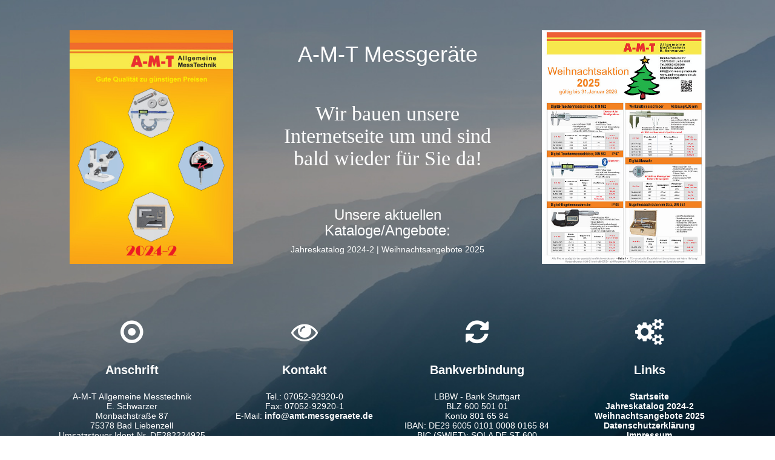

--- FILE ---
content_type: text/html; charset=iso-8859-1
request_url: https://amt-messgeraete.de/
body_size: 1789
content:
<!DOCTYPE html>
<html lang="de">

<head>
  <meta charset="ISO-8859-1">
  <meta name="viewport" content="width=device-width, initial-scale=1">
  <title>A-M-T Messgeräte</title>
  <meta name="description" content="Messschieber analog und digital">
  <meta name="keywords" content="Messschieber kaufen,Messgeräte bestellen,Messschieber analog,digital,Bügelmessschrauben,Einbau-Messschrauben,Innnen-Messschrauben,Messuhren,Messtaster,Parallelunterlagen,Stative,Anreissgeräte,Zentrierwinkel,Endmasse,Lehren,Messstifte,Haarlineale,Winkel,Neigungsmessgeräte,Lupen,Mikroskope,Messprojektoren">
  <meta http-equiv="cache-control" content="max-age=0" />
  <meta http-equiv="cache-control" content="no-cache" />
  <meta http-equiv="expires" content="0" />
  <meta http-equiv="expires" content="Tue, 01 Jan 1980 1:00:00 GMT" />
  <meta http-equiv="pragma" content="no-cache" />
  <link rel="stylesheet" type="text/css" href="css/font-awesome.min.css">
  <link rel="stylesheet" type="text/css" href="css/bootstrap.min.css">
  <link rel="stylesheet" type="text/css" href="css/animate.css">
  <link rel="stylesheet" type="text/css" href="css/style.css">
  <!-- =======================================================
    Theme Name: Maundy
    Theme URL: https://bootstrapmade.com/maundy-free-coming-soon-bootstrap-theme/
    Author: BootstrapMade.com
    Author URL: https://bootstrapmade.com
  ======================================================= -->
</head>

<body>
  <div class="content">
    <div class="container wow fadeInUp delay-03s">
      <div class="row">
        <div class="col-md-4 col-sm-4 logo text-center">
			<a href="/kataloge/2024-2/katalog.html" target="_blank"><img src="/kataloge/2024-2/thumbnail.jpg" width="75%" border="0"></a>
        </div>
        <div class="col-md-4 col-sm-4 logo text-center">
		  <h1>A-M-T Messgeräte</h1>
          <h2>Wir bauen unsere Internetseite um und sind bald wieder für Sie da!</h2>
		  <br /><br />
		  <h3>Unsere aktuellen Kataloge/Angebote:</h3>
		  <a href="/kataloge/2024-2/katalog.html" target="_blank" style="color: #ffffff;">Jahreskatalog 2024-2</a>
		   | <a href="/kataloge/Weihnachtsangebote2025.pdf" target="_blank" style="color: #ffffff;">Weihnachtsangebote 2025</a>
        </div>	
        <div class="col-md-4 col-sm-4 logo text-center">
			<a href="/kataloge/Weihnachtsangebote2025.pdf" target="_blank"><img src="/kataloge/Weihnachtsangebote2025.jpg" width="75%" border="0"></a>
        </div>	
      </div>
    </div>
    <section id="about" class="section-padding">
      <div class="container">
        <div class="row">
          <div class="col-md-12 col-sm-12 text-center">
            <div class="col-md-3 col-sm-6 col-xs-12 wow fadeInUp delay-02s">
              <div class="img">
                <i class="fa fa-dot-circle-o"></i>
              </div>
              <h3 class="abt-hd">Anschrift</h3>
              <p>
				A-M-T Allgemeine Messtechnik
				<br />E. Schwarzer
				<br />Monbachstraße 87
				<br />75378 Bad Liebenzell
				<br />Umsatzsteuer Ident-Nr. DE282224925
			  </p>
            </div>
            <div class="col-md-3 col-sm-6 col-xs-12 wow fadeInUp delay-04s">
              <div class="img">
                <i class="fa fa-eye"></i>
              </div>
              <h3 class="abt-hd">Kontakt</h3>
              <p>
				Tel.: 07052-92920-0
				<br />Fax: 07052-92920-1	
				<br />E-Mail: <a href="mailto:info@amt-messgeraete.de" style="color: #ffffff; font-weight: bold;">info@amt-messgeraete.de</a>
			  </p>
            </div>
            <div class="col-md-3 col-sm-6 col-xs-12 wow fadeInUp delay-06s">
              <div class="img">
                <i class="fa fa-refresh"></i>
              </div>
              <h3 class="abt-hd">Bankverbindung</h3>
              <p>
				LBBW - Bank Stuttgart
				<br />BLZ 600 501 01
				<br />Konto 801 65 84
				<br />IBAN: DE29 6005 0101 0008 0165 84
				<br />BIC (SWIFT): SOLA DE ST 600			  
			  </p>
            </div>
            <div class="col-md-3 col-sm-6 col-xs-12 wow fadeInUp delay-08s">
              <div class="img">
                <i class="fa fa-cogs"></i>
              </div>
              <h3 class="abt-hd">Links</h3>
              <p>
				<a href="index.html" style="color: #ffffff; font-weight: bold;">Startseite</a>
				<br /><a href="/kataloge/2024-2/katalog.html" target="_blank" style="color: #ffffff; font-weight: bold;">Jahreskatalog 2024-2</a>
				<br /><a href="/kataloge/Weihnachtsangebote2025.pdf" target="_blank" style="color: #ffffff; font-weight: bold;">Weihnachtsangebote 2025</a>
				<br /><a href="datenschutz.html" style="color: #ffffff; font-weight: bold;">Datenschutzerklärung</a>
				<br /><a href="impressum.html" style="color: #ffffff; font-weight: bold;">Impressum</a>				
			  </p>
            </div>
          </div>
        </div>
      </div>
    </section>
  </div>
  <footer class="footer">
    <div class="container">
      <div class="row bort">

        <div class="copyright">
          © Copyright Maundy Theme. All rights reserved.
          <div class="credits">
            <!--
              All the links in the footer should remain intact. 
              You can delete the links only if you purchased the pro version.
              Licensing information: https://bootstrapmade.com/license/
              Purchase the pro version with working PHP/AJAX contact form: https://bootstrapmade.com/buy/?theme=Maundy
            -->
            Bootstrap theme designed by <a href="https://bootstrapmade.com/">BootstrapMade</a>
          </div>
        </div>

      </div>
    </div>
  </footer>
  <script src="js/jquery.min.js"></script>
  <script src="js/bootstrap.min.js"></script>
  <script src="js/jquery.countdown.min.js"></script>
  <script src="js/wow.js"></script>
  <script src="js/custom.js"></script>

</body>

</html>


--- FILE ---
content_type: text/css
request_url: https://amt-messgeraete.de/css/style.css
body_size: 1618
content:
/*
    Theme Name: Maundy
    Theme URL: https://bootstrapmade.com/maundy-free-coming-soon-bootstrap-theme/
    Author: BootstrapMade.com
    Author URL: https://bootstrapmade.com
*/

body {
	line-height: 1.2;
    height: 100%;
    background: #ffffff url('../img/banner01.jpg') no-repeat center top;
    background-size: cover;
	font-family: 'Open Sans', sans-serif;
}
ol, ul {
	list-style: none;
}
blockquote, q {
	quotes: none;
}
blockquote:before, blockquote:after,
q:before, q:after {
	content: '';
	content: none;
}
table {
	border-collapse: collapse;
	border-spacing: 0;
}
/**********************************
***********************************/
/**********************************
***********************************/
.content
{
	margin-top: 50px;
	color: #fff;
}
.logo img
{
	display: inline-block;
}
.logo h2
{
	font-family: 'Lobster', cursive;
	font-size: 34px;
    padding-top: 40px;
}
#countdown {
    text-align: center;
    margin:  110px 0px 69px;
    min-height: 104px;
}
#countdown > div {
    width: 100px;
    height: 100px;
    margin: 0px 1%;
    display: inline-block;
    font-size: 20px;
    line-height: 52px;
    position: relative;
    font-weight: 700;
    color: #fff;
    border: 2px solid #fff;
    border-radius: 5px;
    margin-bottom: 10px;
}
#countdown > div > span
{
	display: block;
}
.input-group-addon {
    color: #fff;
    background-color: transparent;
    border: 1px solid #ccc;
    border-radius: 4px;
}
.sub-p
{
	font-size: 14px;
	padding: 5px 0px 15px;
}
.social ul li
{
	display: inline-block;
	border: 1px solid #fff;
	border-radius: 50%;
	width: 50px;
	height: 50px;
	line-height: 50px;
	margin-right: 10px;
}
.section-padding
{
	padding: 60px;
}
.about-title h2
{
	font-size: 24px;
	font-family: 'Lobster', cursive;
	padding-bottom: 10px;
}
.img
{
	margin-top: 30px;
}
.img i
{
	font-size: 44px;
}
.subcription-info 
{
    width: 40%;
    margin: 0 auto 50px;
}
.abt-hd
{
	font-size: 20px;
	font-weight: bold;
	padding: 10px 0px 15px;
}
.contact-title i {
    color: #FFFFFF;
    font-size: 1.8em;
    text-align: right;
    display: block;
    padding: 65px 0 0 0;
}
.contact-title h2
{
    font-size: 1.2em;
    font-weight: 600;
    color: #fff;
    text-align: right;
    text-transform: uppercase;
    letter-spacing: 1px;
    padding: 15px 0px 30px;
}
.contact-title p {
    text-align: right;
    margin-top: -5px;
    color: rgba(236,240,241,0.9);
    font-size: 13px;
    word-spacing: 1px;
    line-height: 25px;
    padding-bottom: 30px;
}
.contact input[type="text"], .contact input[type="email"] {
    width: 100%;
    background: transparent;
    border: 1px solid #EDEDED;
    margin-bottom: 20px;
    font-size: 13px;
    outline: none;
    color: #ffffff;
}
.social a i
{
    color: #fff;
    display: block;
    line-height: 48px;

}
.social a:hover
{
    text-decoration: none;
}
#contact-info
{
	padding: 0px 0px 40px;
}
.contact textarea {
    width: 100%;
    background: transparent;
    font-size: 13px;
    padding: 15px;
    height: 100px;
    border: 1px solid #EDEDED;
    outline: none;
    resize: none;
    margin-bottom: 5px;
    color: #ffffff;
}

.contact-submit {
    background-color: #24B7A4;
    border: 2px solid #24B7A4;
    color: #FFFFFF;
    width: 100%;
    display: block;
    word-spacing: 1px;
    outline: none;
    margin: 0 auto;
    font-size: 13px;
    text-transform: uppercase;
    margin-top: 10px;
    font-weight: 700;
    padding: 10px;
    -webkit-transition: all 0.3s ease-in-out !important;
    -moz-transition: all 0.3s ease-in-out !important;
    -ms-transition: all 0.3s ease-in-out !important;
    -o-transition: all 0.3s ease-in-out !important;
    transition: all 0.3s ease-in-out !important;
}

.validation {
    color: red;
    display:none;
    margin: 0 0 20px;
    font-weight:400;
    font-size:13px;
}

#sendmessage {
    color: green;
    border:1px solid green;
    display:none;
    text-align:center;
    padding:15px;
    font-weight:600;
    margin-bottom:15px;
}

#errormessage {
    color: red;
    display:none;
    border:1px solid red;
    text-align:center;
    padding:15px;
    font-weight:600;
    margin-bottom:15px;
}

#sendmessage.show, #errormessage.show, .show {
	display:block;
}

footer {
    padding: 30px;
    color: #fff;
    text-align: center;
    background-color: #242830;
}
.footer a
{
    color: #24B7A4;
}
.credits {
    padding-top: 10px;
}

.subscribe_form {
    position: relative;
}
.subscribe_form .subscribe {
    right: 0px;
    top: 0px;
    width: 160px;
    height: 50px;
    position: absolute;
    color: #FFF;
    background-color: #24B7A4;
    border: medium none;
    border-bottom-left-radius: 0px;
    border-top-left-radius: 0px;
    font-family: "Roboto Slab",serif;
    font-size: 18px;
}
h2.subs-title  {
    font-family: 'Lobster', cursive;
    font-size: 34px;
    padding: 30px 0px 20px;
}
.subscribe_form input {
    height: 50px;
    border: none;
    width: 100%;
    font-family: 'Lato', sans-serif;
    font-size: 15px;
    border-radius: 30px;
    color: #000;
}
.subscribe_form input[type=email]
{
    padding-left: 30px;
}
/**********************************
Media Queries
***********************************/
@media (min-width: 501px) and (max-width: 901px) {
    .contact-title{
        padding: 15px;
}
.section-padding {
        padding: 60px 30px;
}
.subscribe_form .subscribe {
    width: 100px;
    font-size: 15px;
}
.subcription-info {
        width: 60%;
        margin: 0 auto;
}
body{
    overflow-x:hidden; 
}
}
@media (min-width: 20px) and (max-width: 500px) {
    .contact-title{
        padding: 15px;
}
.section-padding {
        padding: 60px 30px;
}
.subscribe_form .subscribe {
    width: 100px;
    font-size: 15px;
}
.subcription-info {
        width: 80%;
        margin: 0 auto;
}
}

--- FILE ---
content_type: application/javascript
request_url: https://amt-messgeraete.de/js/custom.js
body_size: 368
content:
(function ($) {
    
    // Init Wow
    wow = new WOW( {
        animateClass: 'animated',
        offset:       100
    });
    wow.init();
    
    // Countdown
    if ($('#countdown').length) { 
        $('#countdown').countdown({
            render: function(data) {
                if (data.years >= 1) {
                    var $days = (data.years*365)+data.days;
                } else {
                    var $days = data.days;
                }
                $(this.el).html(
                    '<div class="day">' + this.leadingZeros($days) + ' <span>Days</span></div>'+
                    '<div class="hour">' + this.leadingZeros(data.hours, 2) + ' <span>Hours</span></div>'+
                    '<div class="min">' + this.leadingZeros(data.min, 2) + ' <span>Minutes</span></div>'+
                    '<div class="sec">' + this.leadingZeros(data.sec, 2) + ' <span>Seconds</span></div>'
                );
            }
        });
    }
    
})(jQuery);